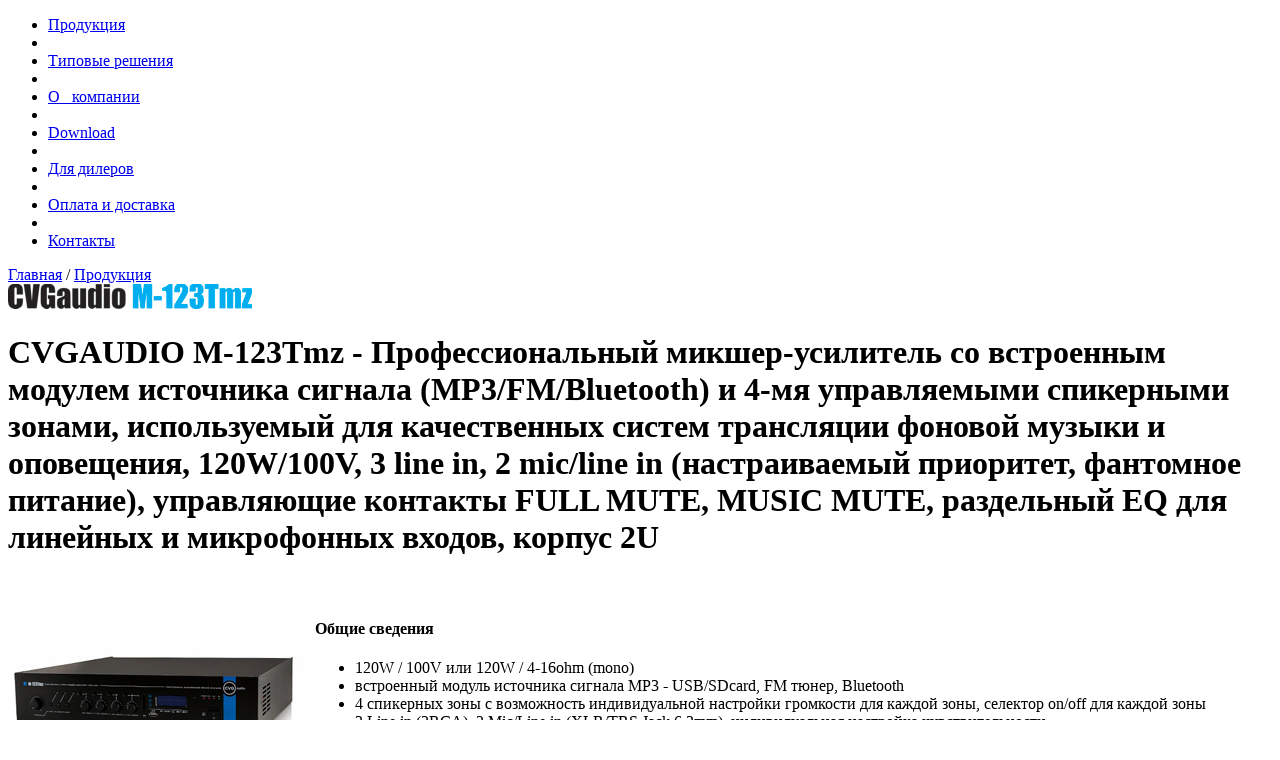

--- FILE ---
content_type: text/html; charset=utf-8
request_url: https://www.cvg.ru/catalog/products/m123tmz/
body_size: 8897
content:
<!DOCTYPE HTML>
<html lang="ru">
<head>
    <meta charset="utf-8" />
    <title>CVGAUDIO M-123Tmz </title>         
    <meta name="description" content="" />
        
    <link rel='stylesheet' type='text/css' href='/css/style.css?2026012016' />
    <link rel='stylesheet' type='text/css' href='/css/test.css' />
    
    <!--[if IE 9]><link rel="stylesheet" type="text/css" href="/css/ie9.css" /><![endif]-->   
    
    <link rel="icon" href="https://www.cvg.ru/favicon.ico" type="image/x-icon">
<link rel='stylesheet' type='text/css' media="print"  href='/css/print.css' />
<script src="/js/jquery-1.12.4.min.js" type="text/javascript"></script>  
<script src="/js/thickbox/thickbox.js" type="text/javascript"></script>
<link rel="stylesheet" href="/js/thickbox/thickbox.css" type="text/css" media="screen" />
    
<script src="/js/menu_production.js" type="text/javascript"></script></head>
<body>
<div id="top">
    <div class="regcont"><div class="menu-main">
<ul id="menu-h"><li class="active"><a href="https://www.cvg.ru/catalog/">Продукция</a></li><li class="razdel"></li><li><a href="https://www.cvg.ru/standard-solution/">Типовые решения</a></li><li class="razdel"></li><li><a href="https://www.cvg.ru/about/">О &nbsp; компании</a></li><li class="razdel"></li><li><a href="https://www.cvg.ru/download/">Download</a></li><li class="razdel"></li><li><a href="https://www.cvg.ru/dealer-section/">Для дилеров</a></li><li class="razdel"></li><li><a href="https://www.cvg.ru/delivery/">Оплата и доставка</a></li><li class="razdel"></li><li><a href="https://www.cvg.ru/contacts/">Контакты</a></li></ul></div>        <div class="regcont1"></div>
    </div>
</div>

    <div id="middle">
        <div id="line-v">
            <div class="regcont"><div class="road"><a href="https://www.cvg.ru/">Главная</a> / 
 
 <a href="https://www.cvg.ru/catalog/">Продукция</a></div>                <div class="regcont1">
                    <div class="cont"><div class="titledop"><img class="h1" src="https://www.cvg.ru/catalog/amplifier/100v/m123tmz/m123tmz_name.jpg" alt="" /><h1>CVGAUDIO M-123Tmz - Профессиональный микшер-усилитель cо встроенным модулем источника сигнала (MP3/FM/Bluetooth) и 4-мя управляемыми спикерными зонами, используемый для качественных систем трансляции фоновой музыки и оповещения, 120W/100V, 3 line in, 2 mic/line in (настраиваемый приоритет, фантомное питание), управляющие контакты FULL MUTE, MUSIC MUTE, раздельный EQ для линейных и микрофонных входов, корпус 2U</h1></div>                           <div class="cont1">﻿



<div class="tovar">
    <div class="blue2"><table class="mult">
        
        <tr> 
<td class="img"><img src="https://www.cvg.ru/catalog/amplifier/100v/m123tmz/m123tmz.jpg" alt="CVGAUDIO M-123Tmz" /></td> 
<td rowspan="2"><h4>Общие сведения</h4>
<ul>
  <li>120W / 100V или 120W / 4-16ohm (mono)</li>
  <li>встроенный модуль источника сигнала MP3 - USB/SDcard, FM тюнер, Bluetooth</li>
  <li>4 спикерных зоны с возможность индивидуальной настройки громкости для каждой зоны, селектор on/off для каждой зоны</li>
  <li>3 Line in (2RCA), 2 Mic/Line in (XLR/TRS Jack 6,3mm), индивидуальная настройка чувствительности</li>
  <li>управляемый приоритет для каждого микрофонного входа, фантомное питание 24V</li>
  <li>управляющие контакты FULL MUTE, MUSIC MUTE</li>
  <li>THROUGH OUT (2RCA), AUX LINK (RCA), OPERATED OUT (RCA)</li>
  <li>раздельный 2-х полосный EQ для линейных и микрофонных входов</li>
  <li>защита от перегрева, перегрузки и короткого замыкания, активное охлаждение</li>
  <li>металлический корпус - 2U кронштейны для установки в монтажную стойку – в комплекте</li>
</ul><br /><br />

<h4>Область применения</h4>
<ul>
  <li>фоновая музыка и речевое оповещение в торговых помещениях</li>
  <li>фоновая музыка и речевое оповещение в кафе и ресторанах</li>
  <li>фоновая музыка и речевое оповещение в офисных помещениях</li>
  <li>системы Public Address в выставочных павильонах и музеях</li>
  <li>системы Public Address в фитнес клубах, салонах красоты</li>
  <li>системы Public Address на заправочных станциях, автомобильных стоянках</li>
  <li>системы Public Address на автовокзалах, железнодорожных станциях, аэропортах</li>
  <li>фоновая музыка и речевое оповещение в гостиницах, домах отдыха</li>
</ul><br />
<br />
<h4>Download</h4><ul>
    <li class="pdf"><a href="https://www.cvg.ru/docs/manuals/CVGAUDIO_TMZ-series_2026.pdf" target="_blank">инструкция по эксплуатации</a></li>  
<li class="jpg"><a href="https://www.cvg.ru/docs/img_hi_res/m-123tmz.jpg" target="_blank">фото передней и задней панели в высоком разрешении</a></li> 
</ul></td></tr>
<tr><td class="inf"><div class="sertifications"><div class="fire"></div><div class="eac"></div><br clear="all" /></div>  
    
    <table class="informer">
<tr><td class="availability">наличие</td><td class="nal"><span>в наличиии</span></td></tr>
<tr class="trPrice"><td>цена</td><td class="price">46 802.00 &#8381;</td></tr>
            <tr><td class="inbox" colspan="2">
    <div class="cartBl" data-id="240" data-max="118">
        <div class="order">в корзину</div>        
        <div class="vBl-wrapper"><div class="vBl">
            <input type="text" class="int" value="" maxlength="3" />
            <div class="arBl">
                <div class="arUp"><div class="ar"></div></div>
                <div class="arDw"><div class="ar"></div></div>
            </div>
        </div></div>       
        <div class="ico"><svg viewBox="0 0 459.529 459.529"><use xlink:href="#cart"></use></svg></div>
        <div class="inftxt"></div>
    </div>
    </td></tr>        
    <tr class="trSumm"><td>на сумму</td><td class="summ"><span></span> &#8381;</td></tr>        
</table>
   
    
    <!--<div class="ico"><svg viewBox="0 0 459.529 459.529"><use xlink:href="#cart"></use></svg></div>
        <div class="inftxt"></div>
    -->
    
    
    
    
    </td></tr></table>
                <br /><hr /><br />
    

    <div class="text-img-list"><h2>Описание CVGaudio M-123Tmz</h2>
<p><strong>CVGaudio M-123Tmz</strong> &ndash; <em>профессиональный микшер &ndash; усилитель</em> с четырьмя управляемыми спикерными зонами и  встроенным модулем источника сигнала, предназначенный для организации качественной трансляции фоновой музыки и речевого оповещения в торговых и общественных помещениях. Данная модель обеспечит отличное качество звучания и богатый функционал. Встроенный модуль источника состоит из MP3 плеера с возможностью проигрывания музыкальных треков с SDcard и USB флешь накопителей объемом до 32Gb, FM тюнера с памятью на 20 станций и возможностью подключения внешней антенны, а также Bluetooth модуля для проигрывания треков с мобильных устройств. Усилитель имеет мощность 120W и может работать как в трансформаторном 100V (основной режим работы), так и низкоомном 4-16ohm. CVGaudio M-123Tmz имеет 4 спикерных зоны (используются только для работы в 100V режиме). Для каждой зоны предусмотрен индивидуальный селектор включения со светодиодной индикацией и 6-ти позиционный регулятор громкости. При этом на каждую зону можно нагрузить различное количество динамиков, но необходимо, чтобы суммарная мощность по всем каналам строго не превышала мощность усилителя &ndash; 120W в режиме 100V. Усилитель одноканальный, подключаемые к нему стереофонические линейные сигналы от источников звука корректно суммируются и на акустические системы подается уже усиленный монофонический сигнал, более корректный для систем фонового звука и Public Address (обеспечивающий более равномерное звуковое поле). Помимо встроенного звукового модуля CVGaudio M-123Tmz имеет три линейных входа выполненные на разъемах 2RCA с возможностью выбора активного с помощью селектора на лицевой панели. Каждый вход имеет индивидуальную настройку чувствительности c обратной стороны усилителя. Первый канал селектора соответствует встроенному модулю источника сигнала. По умолчанию при включении модуль переводится в режим проигрывания MP3 фалов с USB / SDcard. Последовательным нажатием кнопки MODE можно выбрать другие режимы работы модуля &ndash; FM / Bluetooth / Line in (AUX 1). Также усилитель имеет два универсальных балансных входа выполненных на комбо-разъемах TRS Jack 6.3mm / XLR. Настраиваемый уровень чувствительности данных входов позволяет использовать их как для подключения микрофонов, так и источников сигнала линейного уровня.  Линейные и балансные входа имеют раздельные двухполосные эквалайзеры, что позволяет осуществлять тонкую настройку звучания как для микрофонов, так и для устройств воспроизведения музыкального контента. Каждый балансный вход имеет возможность активации приоритета над линейными входами и встроенным плеером, а также подключения фантомного питание 24V для работы с конденсаторными / электретными микрофонами. Если включен селектор активации приоритета, то при появлении входящего звукового сигнала на контактах данного входа все остальные линейные входа мьютируются. Также мьютирование можно осуществлять с помощью управляющих контактов &ndash; MUSIC MUTE и FULL MUTE. При замыкании пары контактов MUSIC MUTE все линейные входа и встроенный звуковой модель мьютируются, а при замыкании контактов FULL MUTE мьютируюся все полностью (контакты &ldquo;нормально разомкнутые&rdquo;). Данная возможность позволяет интегрировать усилитель CVGaudio M-123Tmz в систему пожарного оповещения и другие системы автоматики, где требуется управление через &ldquo;сухие контакты&rdquo;. Данная модель имеет актуальный пожарный сертификат и может использоваться в системах аварийно-пожарного оповещения.  Усилитель выполнен в металлическом корпусе, лицевая панель из алюминия. Для установки в монтажный шкаф в комплекте имеются кронштейны, высота прибора в монтажной стойке -  2U. Основная масса элементов управления усилителя вынесена на заднюю панель, что ограничивает не санкционированный доступ к ним со стороны обслуживающего персонала. Встроенным плеером можно управлять с помощью IR пульта управления входящего в комплект поставки. При отсутствии устойчивого приема встроенным FM тюнером, есть возможность подключения внешней антенны. CVGaudio M-123Tmz имеет все необходимые для подобных устройств системы защиты &ndash; защиту от перегрузки, перегрева, предохранитель по питанию, защиту от короткого замыкания. Усилитель имеет постоянное активное охлаждение. Благодаря использованию качественного вентилятора шум при работе усилителя минимален. Скорость вращения вентилятора зависит от температуры нагрева радиатора. Отличное качество звучания и продуманная до мелочей эргономика делают данную модель (как в прочем и все остальные усилители серии М) идеальным устройством для использования в составе качественных систем фонового звука, а высокое качество сборки и используемых электронных компонентов обеспечивают долгую и безупречную работу устройства в течении всего срока службы.</p><br clear="left" /></div>
    <div class="img-list"><a rel="gallery-plants" class="thickbox" href="/catalog/amplifier/100v/m123tmz/m123tmz_1.jpg"><img alt="CVGaudio M-123Tmz – профессиональный микшер-усилитель cо встроенным модулем источника сигнала (MP3/FM/Bluetooth) и 4-мя управляемыми спикерными зонами" onmouseout="this.src='/catalog/amplifier/100v/m123tmz/m123tmz_1_bw.jpg'" onmouseover="this.src='/catalog/amplifier/100v/m123tmz/m123tmz_1_c.jpg'" src="/catalog/amplifier/100v/m123tmz/m123tmz_1_bw.jpg" /></a><br />
<a rel="gallery-plants" class="thickbox" href="/catalog/amplifier/100v/m123tmz/m123tmz_2.jpg"><img alt="CVGaudio M-123Tmz – профессиональный микшер-усилитель cо встроенным модулем источника сигнала (MP3/FM/Bluetooth) и 4-мя управляемыми спикерными зонами" onmouseout="this.src='/catalog/amplifier/100v/m123tmz/m123tmz_2_bw.jpg'" onmouseover="this.src='/catalog/amplifier/100v/m123tmz/m123tmz_2_c.jpg'" src="/catalog/amplifier/100v/m123tmz/m123tmz_2_bw.jpg" /></a><br />
<a rel="gallery-plants" class="thickbox" href="/catalog/amplifier/100v/m123tmz/m123tmz_3.jpg"><img alt="CVGaudio M-123Tmz – профессиональный микшер-усилитель cо встроенным модулем источника сигнала (MP3/FM/Bluetooth) и 4-мя управляемыми спикерными зонами" onmouseout="this.src='/catalog/amplifier/100v/m123tmz/m123tmz_3_bw.jpg'" onmouseover="this.src='/catalog/amplifier/100v/m123tmz/m123tmz_3_c.jpg'" src="/catalog/amplifier/100v/m123tmz/m123tmz_3_bw.jpg" /></a><br />
<a rel="gallery-plants" class="thickbox" href="/catalog/amplifier/100v/m123tmz/m123tmz_4.jpg"><img alt="CVGaudio M-123Tmz – профессиональный микшер-усилитель cо встроенным модулем источника сигнала (MP3/FM/Bluetooth) и 4-мя управляемыми спикерными зонами" onmouseout="this.src='/catalog/amplifier/100v/m123tmz/m123tmz_4_bw.jpg'" onmouseover="this.src='/catalog/amplifier/100v/m123tmz/m123tmz_4_c.jpg'" src="/catalog/amplifier/100v/m123tmz/m123tmz_4_bw.jpg" /></a><br />
<a rel="gallery-plants" class="thickbox" href="/catalog/amplifier/100v/m123tmz/m123tmz_5.jpg"><img alt="CVGaudio M-123Tmz – профессиональный микшер-усилитель cо встроенным модулем источника сигнала (MP3/FM/Bluetooth) и 4-мя управляемыми спикерными зонами" onmouseout="this.src='/catalog/amplifier/100v/m123tmz/m123tmz_5_bw.jpg'" onmouseover="this.src='/catalog/amplifier/100v/m123tmz/m123tmz_5_c.jpg'" src="/catalog/amplifier/100v/m123tmz/m123tmz_5_bw.jpg" /></a><br />
<a rel="gallery-plants" class="thickbox" href="/catalog/amplifier/100v/m123tmz/m123tmz_6.jpg"><img alt="CVGaudio M-123Tmz – профессиональный микшер-усилитель cо встроенным модулем источника сигнала (MP3/FM/Bluetooth) и 4-мя управляемыми спикерными зонами" onmouseout="this.src='/catalog/amplifier/100v/m123tmz/m123tmz_6_bw.jpg'" onmouseover="this.src='/catalog/amplifier/100v/m123tmz/m123tmz_6_c.jpg'" src="/catalog/amplifier/100v/m123tmz/m123tmz_6_bw.jpg" /></a><br />

</div>

    
        <br clear="left" />   
        
        
        
        <div class="podrobno"><table class="teh-spec">
    <caption>Технические характеристики</caption>
    <tbody>
        <tr class="tab-dark">
            <th>Артикул</th>
            <td>CVGaudio M-123Tmz</td>
        </tr>
        <tr class="tab-light">
            <th>Тип</th>
            <td>Микшер-усилитель с встроенным модулем источника сигнала для качественных систем трансляции фоновой музыки и голосового оповещения</td>
        </tr>
        <tr class="tab-dark">
            <th>Серия</th>
            <td>M series</td>
        </tr>
        <tr class="tab-light">
            <th>Мощность</th>
            <td>120W</td>
        </tr>
        <tr class="tab-dark">
            <th>Speaker output</th>
            <td>70V/100V/4-16ohm (базовый формат использования - 100V), 4 on/off спикерных зоны с индивидуальной настройкой громкости (только для 100V подключения)</td>
        </tr>
        <tr class="tab-light">
            <th>Частотный диапазон</th>
            <td>80-18000Hz-3dB (100V), 20-20000Hz-3dB(4-16ohm)</td>
        </tr>
        <tr class="tab-dark">
            <th>Distortion (TDH)</th>
            <td>&lt;0.3% на 1kHz, 1/3 rated output power</td>
        </tr>
        <tr class="tab-light">
            <th>S/N ratio</th>
            <td>Line in-72dB / MIC in-70dB</td>
        </tr>
        <tr class="tab-dark">
            <th>Входы</th>
            <td>AUX IN 1,2,3 (2RCA) с селектором, MIC IN 1,2 (XLR / TRS Jack 6,3mm) c фантомным питанием и включением приоритета</td>
        </tr>
        <tr class="tab-light">
            <th>Выходы</th>
            <td>AUX LINK after select (RCA), THROUGH OUT сквозной (2RCA) для входа AUX1, OPERATED OUT – выход после предусилителя (RCA)</td>
        </tr>
        <tr class="tab-dark">
            <th>Встроенный модуль<br />источника сигнала</th>
            <td>MP3 player (USB / SDcard до 32Gb, MP3 / WMA) FM tuner (память на 20 станций, внешняя антенна Bluetooth (максимальный радиус действия 5 метров)</td>
        </tr>
        <tr class="tab-light">
            <th>Чувствительность Mic Input</th>
            <td>6mV</td>
        </tr>
        <tr class="tab-dark">
            <th>Чувствительность Aux Input</th>
            <td>250mV</td>
        </tr>
        <tr class="tab-light">
            <th>Регуляторы тембра<br />(2 EQ раздельно для линейных<br />и микрофонных входов)</th>
            <td>BASS +/- 10dB на 100Hz<br />TREBLE +/- 10dB на 10kHz</td>
        </tr>
        <tr class="tab-dark">
            <th>Электропитание</th>
            <td>220V AC 50-60Hz</td>
        </tr>
        <tr class="tab-light">
            <th>Электропотребление</th>
            <td>240W</td>
        </tr>
        <tr class="tab-dark">
            <th>Защита</th>
            <td>Перезагрузка, перегрев, короткое замыкание, предохранитель по питанию</td>
        </tr>
        <tr class="tab-light">
            <th>Предохранитель</th>
            <td>T3.15A</td>
        </tr>
        <tr class="tab-dark">
            <th>Габаритный размер корпуса</th>
            <td>430х383х89mm (2U – крепление в комплекте)</td>
        </tr>
        <tr class="tab-light">
            <th>Вес</th>
            <td>11kg</td>
        </tr>

    </tbody>
</table></div>
    
    </div></div>






<div class="marketsBl">
    <a href="https://market.yandex.ru/cc/7LkwHE" target="_blank">
     <img class="icon" src="https://www.cvg.ru/i/svg/Ya-corners.svg" alt="">
 </a>  
    
    <a href="https://ozon.ru/seller/cvgaudio-499067/?miniapp=seller_499067&__rr=1&utm_source=site&utm_medium=banner&utm_campaign=vendor_org_246384" target="_blank">
        <img class="icon" src="https://www.cvg.ru/i/svg/Ozone-corners.svg" alt="">
    </a>
    <a href="https://www.wildberries.ru/seller/894051" target="_blank">
        <img class="icon" src="https://www.cvg.ru/i/svg/Wildbrs-corners.svg" alt="">
    </a>
    
    
</div></div></div>
                </div>
            <br /></div>
        </div>
    </div>

<div id="bottom"><div class="regcont"><div class="regcont1"><div class="social">
    <a href="http://www.youtube.com/channel/UCLMIoxE_aRPyqjDTvMQhAHA" target="_blank" title="CVGaudio на YouTube.com"><img src="/i/you_tube.png" alt="" /></a>
    

    <!--
    <a href="http://www.facebook.com/pages/CVGaudio/178442222280613" target="_blank" title="CVGaudio на facebook.com"><img src="/i/fb.png" alt="" /></a>
    <a href="http://instagram.com/cvgaudio" target="_blank" title="CVGaudio на Instagram.com"><img src="/i/instagram.png" alt="" /></a>
<a href="http://cvgaudio.livejournal.com/" target="_blank" title="CVGaudio на livejournal.com"><img src="/i/lj.png" alt="" /></a>
    <a href="https://twitter.com/CVGaudio" target="_blank" title="CVGaudio на twitter.com"><img src="/i/tweet.png" alt="" /></a>
    -->   
<a href="https://rutube.ru/channel/43826990/" title="CVGaudio на Рутубе" target="_blank"><img src="/i/rutub.png" alt="" /></a>
    <a href="http://vk.com/public45538111" title="CVGaudio вКонтакте" target="_blank"><img src="/i/vk.png" alt="" /></a>
    <a href="https://t.me/cvgaudio" title="CVGaudio в Telegramm" target="_blank"><svg viewBox="0 0 261 261"><use xlink:href="#icoTelegram" /></svg></a>
</div><div class="footer">
<table>
  <tr>
    <td>&copy; 2026 All right reserved</td>
    <td class="web">www.cvg.ru</td>
    <td class="mail"><a href="mailto:sound@cvg.ru">sound@cvg.ru</a></td>
    <td class="tel">+7 499 190-20-10</td>
  </tr>
</table>
</div></div></div></div>
    <div class="map">
    <img src="/i/px.gif" width="60" height="12" usemap ="#map" alt="cvg" align="right" />
<map name="map">
    <area shape="rect" coords="0,0,17,12" href="/" alt="Производство и инсталляция профессионального звукового оборудования для систем фонового озвучивания и речевого оповещения" />
    <area shape="rect" coords="18,0,40,12" href="https://www.cvg.ru/sitemap/" alt="Карта сайта" />
  <area shape="rect" coords="41,0,60,12" href="https://www.cvg.ru/contacts/" alt="Контакты" />
</map>
</div><div class="minicase">
<table>
<tr>
<td class="t1"><img src="/i/bag_top.gif" alt="" /></td>
<td class="t3">товаров: нет</td></tr>
</table>
</div><div class="login-top">
    <div class="reg"><a href="https://www.cvg.ru/dealer-section/registration/">регистрация</a></div>
    <div class="in"><a href="#TB_inline?height=170&amp;width=210&amp;inlineId=login_form" class="thickbox">вход</a>    
    </div>
</div>

<div id="login_form">
<div class="formwind">
<form action='/catalog/products/m123tmz/' method='post'>

<span>Логин:</span><span class="red">*</span><br /><input type='text' name='su_login' value='' /><br />
<span>Пароль:</span><span class="red">*</span><br /><input type='password' name='su_pass' value='' /><br /><br />
<input type='submit' value='Войти'  />
<br /><br /><a href="https://www.cvg.ru/dealer-section/registration/">Регистрация</a><br /><a href="https://www.cvg.ru/secondary/renewal_password/">Забыли пароль?</a>
</form>
</div> </div>
<div id="logo"><a href="/"><img src="https://www.cvg.ru/i/px.gif" width="80" height="100" alt="" /></a></div><div class="search">  
<!--    
            <form action="https://www.cvg.ru/secondary/search/" method="get" target="_self">
                <input type="hidden" name="searchid" value="2075689" />
                <input type="hidden" name="l10n" value="ru" />
                <input type="hidden" name="reqenc" value="" />
                <div class="l"><input type="text" name="text" value="поиск по сайту" onfocus="this.value=''" autocomplete="off" class="input"/></div>
                <div class="r"><input type="submit" value="" class="submit" /></div>
                <br clear="none" />
                
            </form>
    -->
     
                
            


<form action="https://www.cvg.ru/secondary/search/" method="get" target="_self" accept-charset="utf-8">
    <input type="hidden" name="searchid" value="2075689"/>
    <input type="hidden" name="l10n" value="ru"/>
    <input type="hidden" name="reqenc" value=""/>
    
    <div class="l"><input type="search" name="text" value="поиск по сайту" onfocus="this.value=''" autocomplete="off" class="input"/></div>
                <div class="r"><input type="submit" value="Найти" class="submit" /></div>
                <br clear="none" />
    
    
</form>
<script type="text/javascript">(function(w,d,c){var s=d.createElement('script'),h=d.getElementsByTagName('script')[0],e=d.documentElement;if((' '+e.className+' ').indexOf(' ya-page_js_yes ')===-1){e.className+=' ya-page_js_yes';}s.type='text/javascript';s.async=true;s.charset='utf-8';s.src=(d.location.protocol==='https:'?'https:':'http:')+'//site.yandex.net/v2.0/js/all.js';h.parentNode.insertBefore(s,h);(w[c]||(w[c]=[])).push(function(){Ya.Site.Form.init()})})(window,document,'yandex_site_callbacks');</script>

</div>

    
    
    <!-- Yandex.Metrika counter --> <script type="text/javascript" > (function(m,e,t,r,i,k,a){m[i]=m[i]||function(){(m[i].a=m[i].a||[]).push(arguments)}; m[i].l=1*new Date();k=e.createElement(t),a=e.getElementsByTagName(t)[0],k.async=1,k.src=r,a.parentNode.insertBefore(k,a)}) (window, document, "script", "https://cdn.jsdelivr.net/npm/yandex-metrica-watch/tag.js", "ym"); ym(19534723, "init", { clickmap:true, trackLinks:true, accurateTrackBounce:true, webvisor:true, ecommerce:"dataLayer" }); </script> <noscript><div><img src="https://mc.yandex.ru/watch/19534723" style="position:absolute; left:-9999px;" alt="" /></div></noscript> <!-- /Yandex.Metrika counter -->
    
        
<script src="/js/scripts.js" type="text/javascript"></script>
<script src="/js/cardSend.js" type="text/javascript"></script>
<script src="/js/jquery.maskedinput.min.js" type="text/javascript"></script>

    
</body>
</html>